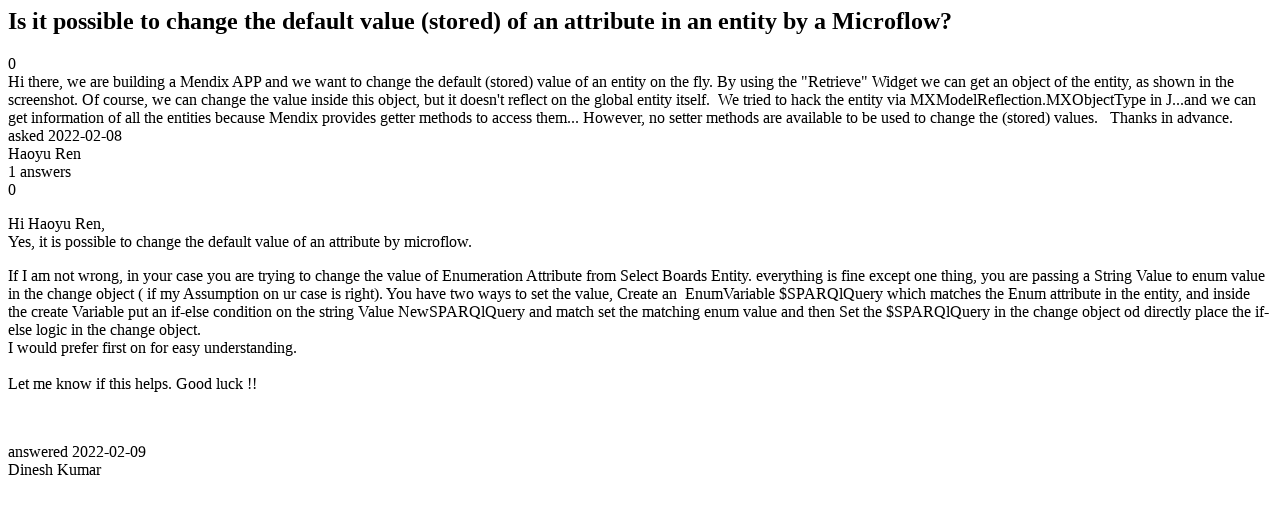

--- FILE ---
content_type: text/html;charset=utf-8
request_url: https://community.mendix.com/link/spaces/microflows/questions/112952
body_size: 2363
content:
<html>
<head>
	<title>Is it possible to change the default value (stored) of an attribute in an entity by a Microflow? | Mendix Forum</title>
	<meta name="Description" content="Hi there, we are building a Mendix APP and we want to change the default (stored) value of an entity on the fly.
By using the Retrieve Widget we can get an object of the entity, as shown in the screenshot. Of course, we can change the value inside this object, but it doesn't reflect on the global entity itself. 
We tried to hack the entity via MXModelReflection.MXObjectType in J...and we can get information of all the entities because Mendix provides getter methods to acc...">
</head>
<body itemscope itemtype="https://schema.org/QAPage">
	<div itemprop="mainEntity" itemscope itemtype="https://schema.org/Question">
		<h2 itemprop='name'>Is it possible to change the default value (stored) of an attribute in an entity by a Microflow?</h2>
		<div itemprop='upvoteCount'>0</div>
		<div itemprop='text'>Hi there, we are building a Mendix APP and we want to change the default (stored) value of an entity on the fly. By using the "Retrieve" Widget we can get an object of the entity, as shown in the screenshot. Of course, we can change the value inside this object, but it doesn't reflect on the global entity itself.&nbsp; We tried to hack the entity via MXModelReflection.MXObjectType in J...and we can get information of all the entities because Mendix provides getter methods to access them... However, no setter methods are available to be used to change the (stored) values. &nbsp; Thanks in advance. &nbsp;</div>
		<div>asked
			<time itemprop='dateCreated' datetime='2022-02-08'>2022-02-08</time>
		</div>
		<div itemprop='author' itemscope itemtype='https://schema.org/Person'><span itemprop='name'>Haoyu Ren</span></div>
		<div><span itemprop='answerCount'>1</span> answers</div>
		<div itemprop='suggestedAnswer' itemscope itemtype='http://schema.org/Answer'>
	<div itemprop='upvoteCount'>0</div>
	<div itemprop='text'><p>Hi&nbsp;Haoyu Ren,<br />
Yes, it is possible to change the default value of an attribute by microflow.</p>

<p>If I am not wrong, in your case you are trying to change the value of Enumeration Attribute from Select Boards Entity. everything is fine except one thing, you are passing a String Value to enum value in the change object ( if my Assumption on ur case is right). You have two ways to set the value, Create an&nbsp; EnumVariable $SPARQlQuery which matches the Enum attribute in the entity, and inside the create Variable put an if-else condition on the string Value NewSPARQlQuery and match set the matching enum value and then Set the&nbsp;$SPARQlQuery in the change object od directly place the if-else logic&nbsp;in the change object.<br />
I would prefer first on for easy understanding.<br />
<br />
Let me know if this helps. Good luck !!</p>

<p>&nbsp;</p>
</div>
	<div>answered
		<time itemprop='dateCreated' datetime='2022-02-09'>2022-02-09</time>
	</div>
	<div itemprop='author' itemscope itemtype='http://schema.org/Person'><span itemprop='name'>Dinesh Kumar</span></div>
</div>

	</div>

</body>

</html>
